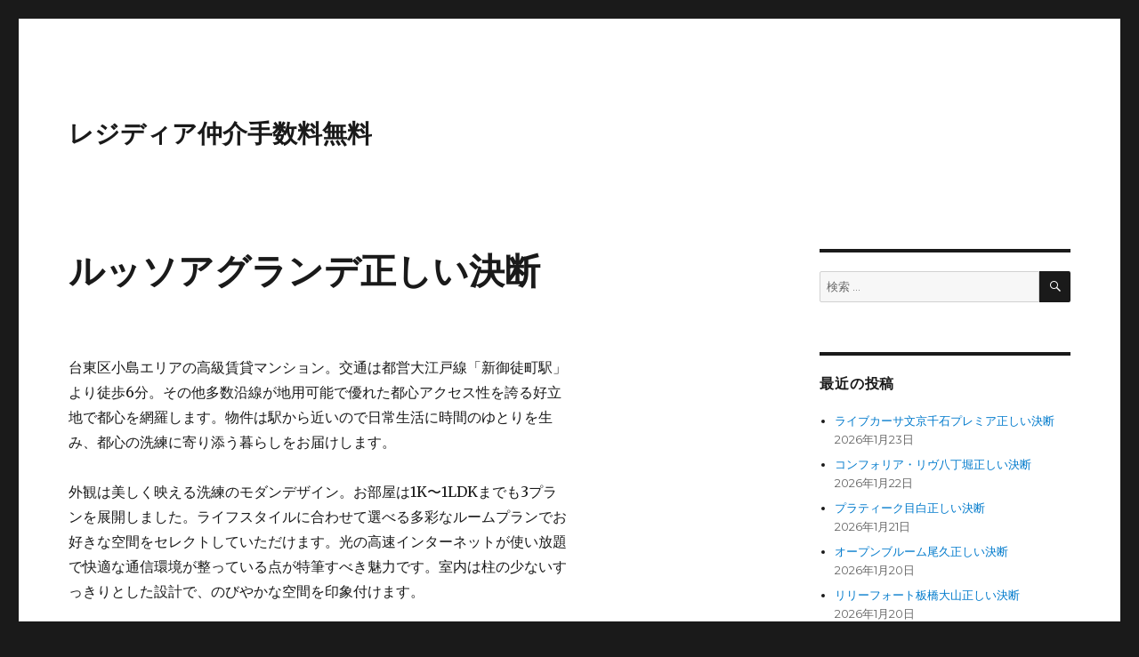

--- FILE ---
content_type: text/html; charset=UTF-8
request_url: https://residiamaster.net/%E3%83%AB%E3%83%83%E3%82%BD%E3%82%A2%E3%82%B0%E3%83%A9%E3%83%B3%E3%83%87/
body_size: 62905
content:
<!DOCTYPE html>
<html lang="ja" class="no-js">
<head>
	<meta charset="UTF-8">
	<meta name="viewport" content="width=device-width, initial-scale=1">
	<meta name="description" content="都営大江戸線「新御徒町駅」徒歩6分
東京メトロ日比谷線「仲御徒町駅」徒歩9分
JR中央・総武線「浅草橋駅」徒歩12分
東京メトロ銀座線「稲荷町駅」徒歩12分
都営浅草線「蔵前駅」徒歩13分" />
    <meta name="keyword" content="レジディア" />
	<link rel="profile" href="https://gmpg.org/xfn/11">
		<script>(function(html){html.className = html.className.replace(/\bno-js\b/,'js')})(document.documentElement);</script>
<title>ルッソアグランデ正しい決断</title>
<meta name='robots' content='max-image-preview:large' />
<link rel='dns-prefetch' href='//fonts.googleapis.com' />
<link href='https://fonts.gstatic.com' crossorigin rel='preconnect' />
<link rel="alternate" type="application/rss+xml" title="レジディア仲介手数料無料 &raquo; フィード" href="https://residiamaster.net/feed/" />
<link rel="alternate" type="application/rss+xml" title="レジディア仲介手数料無料 &raquo; コメントフィード" href="https://residiamaster.net/comments/feed/" />
<link rel="alternate" title="oEmbed (JSON)" type="application/json+oembed" href="https://residiamaster.net/wp-json/oembed/1.0/embed?url=https%3A%2F%2Fresidiamaster.net%2F%25e3%2583%25ab%25e3%2583%2583%25e3%2582%25bd%25e3%2582%25a2%25e3%2582%25b0%25e3%2583%25a9%25e3%2583%25b3%25e3%2583%2587%2F" />
<link rel="alternate" title="oEmbed (XML)" type="text/xml+oembed" href="https://residiamaster.net/wp-json/oembed/1.0/embed?url=https%3A%2F%2Fresidiamaster.net%2F%25e3%2583%25ab%25e3%2583%2583%25e3%2582%25bd%25e3%2582%25a2%25e3%2582%25b0%25e3%2583%25a9%25e3%2583%25b3%25e3%2583%2587%2F&#038;format=xml" />
<style id='wp-img-auto-sizes-contain-inline-css'>
img:is([sizes=auto i],[sizes^="auto," i]){contain-intrinsic-size:3000px 1500px}
/*# sourceURL=wp-img-auto-sizes-contain-inline-css */
</style>
<style id='wp-emoji-styles-inline-css'>

	img.wp-smiley, img.emoji {
		display: inline !important;
		border: none !important;
		box-shadow: none !important;
		height: 1em !important;
		width: 1em !important;
		margin: 0 0.07em !important;
		vertical-align: -0.1em !important;
		background: none !important;
		padding: 0 !important;
	}
/*# sourceURL=wp-emoji-styles-inline-css */
</style>
<style id='wp-block-library-inline-css'>
:root{--wp-block-synced-color:#7a00df;--wp-block-synced-color--rgb:122,0,223;--wp-bound-block-color:var(--wp-block-synced-color);--wp-editor-canvas-background:#ddd;--wp-admin-theme-color:#007cba;--wp-admin-theme-color--rgb:0,124,186;--wp-admin-theme-color-darker-10:#006ba1;--wp-admin-theme-color-darker-10--rgb:0,107,160.5;--wp-admin-theme-color-darker-20:#005a87;--wp-admin-theme-color-darker-20--rgb:0,90,135;--wp-admin-border-width-focus:2px}@media (min-resolution:192dpi){:root{--wp-admin-border-width-focus:1.5px}}.wp-element-button{cursor:pointer}:root .has-very-light-gray-background-color{background-color:#eee}:root .has-very-dark-gray-background-color{background-color:#313131}:root .has-very-light-gray-color{color:#eee}:root .has-very-dark-gray-color{color:#313131}:root .has-vivid-green-cyan-to-vivid-cyan-blue-gradient-background{background:linear-gradient(135deg,#00d084,#0693e3)}:root .has-purple-crush-gradient-background{background:linear-gradient(135deg,#34e2e4,#4721fb 50%,#ab1dfe)}:root .has-hazy-dawn-gradient-background{background:linear-gradient(135deg,#faaca8,#dad0ec)}:root .has-subdued-olive-gradient-background{background:linear-gradient(135deg,#fafae1,#67a671)}:root .has-atomic-cream-gradient-background{background:linear-gradient(135deg,#fdd79a,#004a59)}:root .has-nightshade-gradient-background{background:linear-gradient(135deg,#330968,#31cdcf)}:root .has-midnight-gradient-background{background:linear-gradient(135deg,#020381,#2874fc)}:root{--wp--preset--font-size--normal:16px;--wp--preset--font-size--huge:42px}.has-regular-font-size{font-size:1em}.has-larger-font-size{font-size:2.625em}.has-normal-font-size{font-size:var(--wp--preset--font-size--normal)}.has-huge-font-size{font-size:var(--wp--preset--font-size--huge)}.has-text-align-center{text-align:center}.has-text-align-left{text-align:left}.has-text-align-right{text-align:right}.has-fit-text{white-space:nowrap!important}#end-resizable-editor-section{display:none}.aligncenter{clear:both}.items-justified-left{justify-content:flex-start}.items-justified-center{justify-content:center}.items-justified-right{justify-content:flex-end}.items-justified-space-between{justify-content:space-between}.screen-reader-text{border:0;clip-path:inset(50%);height:1px;margin:-1px;overflow:hidden;padding:0;position:absolute;width:1px;word-wrap:normal!important}.screen-reader-text:focus{background-color:#ddd;clip-path:none;color:#444;display:block;font-size:1em;height:auto;left:5px;line-height:normal;padding:15px 23px 14px;text-decoration:none;top:5px;width:auto;z-index:100000}html :where(.has-border-color){border-style:solid}html :where([style*=border-top-color]){border-top-style:solid}html :where([style*=border-right-color]){border-right-style:solid}html :where([style*=border-bottom-color]){border-bottom-style:solid}html :where([style*=border-left-color]){border-left-style:solid}html :where([style*=border-width]){border-style:solid}html :where([style*=border-top-width]){border-top-style:solid}html :where([style*=border-right-width]){border-right-style:solid}html :where([style*=border-bottom-width]){border-bottom-style:solid}html :where([style*=border-left-width]){border-left-style:solid}html :where(img[class*=wp-image-]){height:auto;max-width:100%}:where(figure){margin:0 0 1em}html :where(.is-position-sticky){--wp-admin--admin-bar--position-offset:var(--wp-admin--admin-bar--height,0px)}@media screen and (max-width:600px){html :where(.is-position-sticky){--wp-admin--admin-bar--position-offset:0px}}

/*# sourceURL=wp-block-library-inline-css */
</style><style id='global-styles-inline-css'>
:root{--wp--preset--aspect-ratio--square: 1;--wp--preset--aspect-ratio--4-3: 4/3;--wp--preset--aspect-ratio--3-4: 3/4;--wp--preset--aspect-ratio--3-2: 3/2;--wp--preset--aspect-ratio--2-3: 2/3;--wp--preset--aspect-ratio--16-9: 16/9;--wp--preset--aspect-ratio--9-16: 9/16;--wp--preset--color--black: #000000;--wp--preset--color--cyan-bluish-gray: #abb8c3;--wp--preset--color--white: #fff;--wp--preset--color--pale-pink: #f78da7;--wp--preset--color--vivid-red: #cf2e2e;--wp--preset--color--luminous-vivid-orange: #ff6900;--wp--preset--color--luminous-vivid-amber: #fcb900;--wp--preset--color--light-green-cyan: #7bdcb5;--wp--preset--color--vivid-green-cyan: #00d084;--wp--preset--color--pale-cyan-blue: #8ed1fc;--wp--preset--color--vivid-cyan-blue: #0693e3;--wp--preset--color--vivid-purple: #9b51e0;--wp--preset--color--dark-gray: #1a1a1a;--wp--preset--color--medium-gray: #686868;--wp--preset--color--light-gray: #e5e5e5;--wp--preset--color--blue-gray: #4d545c;--wp--preset--color--bright-blue: #007acc;--wp--preset--color--light-blue: #9adffd;--wp--preset--color--dark-brown: #402b30;--wp--preset--color--medium-brown: #774e24;--wp--preset--color--dark-red: #640c1f;--wp--preset--color--bright-red: #ff675f;--wp--preset--color--yellow: #ffef8e;--wp--preset--gradient--vivid-cyan-blue-to-vivid-purple: linear-gradient(135deg,rgb(6,147,227) 0%,rgb(155,81,224) 100%);--wp--preset--gradient--light-green-cyan-to-vivid-green-cyan: linear-gradient(135deg,rgb(122,220,180) 0%,rgb(0,208,130) 100%);--wp--preset--gradient--luminous-vivid-amber-to-luminous-vivid-orange: linear-gradient(135deg,rgb(252,185,0) 0%,rgb(255,105,0) 100%);--wp--preset--gradient--luminous-vivid-orange-to-vivid-red: linear-gradient(135deg,rgb(255,105,0) 0%,rgb(207,46,46) 100%);--wp--preset--gradient--very-light-gray-to-cyan-bluish-gray: linear-gradient(135deg,rgb(238,238,238) 0%,rgb(169,184,195) 100%);--wp--preset--gradient--cool-to-warm-spectrum: linear-gradient(135deg,rgb(74,234,220) 0%,rgb(151,120,209) 20%,rgb(207,42,186) 40%,rgb(238,44,130) 60%,rgb(251,105,98) 80%,rgb(254,248,76) 100%);--wp--preset--gradient--blush-light-purple: linear-gradient(135deg,rgb(255,206,236) 0%,rgb(152,150,240) 100%);--wp--preset--gradient--blush-bordeaux: linear-gradient(135deg,rgb(254,205,165) 0%,rgb(254,45,45) 50%,rgb(107,0,62) 100%);--wp--preset--gradient--luminous-dusk: linear-gradient(135deg,rgb(255,203,112) 0%,rgb(199,81,192) 50%,rgb(65,88,208) 100%);--wp--preset--gradient--pale-ocean: linear-gradient(135deg,rgb(255,245,203) 0%,rgb(182,227,212) 50%,rgb(51,167,181) 100%);--wp--preset--gradient--electric-grass: linear-gradient(135deg,rgb(202,248,128) 0%,rgb(113,206,126) 100%);--wp--preset--gradient--midnight: linear-gradient(135deg,rgb(2,3,129) 0%,rgb(40,116,252) 100%);--wp--preset--font-size--small: 13px;--wp--preset--font-size--medium: 20px;--wp--preset--font-size--large: 36px;--wp--preset--font-size--x-large: 42px;--wp--preset--spacing--20: 0.44rem;--wp--preset--spacing--30: 0.67rem;--wp--preset--spacing--40: 1rem;--wp--preset--spacing--50: 1.5rem;--wp--preset--spacing--60: 2.25rem;--wp--preset--spacing--70: 3.38rem;--wp--preset--spacing--80: 5.06rem;--wp--preset--shadow--natural: 6px 6px 9px rgba(0, 0, 0, 0.2);--wp--preset--shadow--deep: 12px 12px 50px rgba(0, 0, 0, 0.4);--wp--preset--shadow--sharp: 6px 6px 0px rgba(0, 0, 0, 0.2);--wp--preset--shadow--outlined: 6px 6px 0px -3px rgb(255, 255, 255), 6px 6px rgb(0, 0, 0);--wp--preset--shadow--crisp: 6px 6px 0px rgb(0, 0, 0);}:where(.is-layout-flex){gap: 0.5em;}:where(.is-layout-grid){gap: 0.5em;}body .is-layout-flex{display: flex;}.is-layout-flex{flex-wrap: wrap;align-items: center;}.is-layout-flex > :is(*, div){margin: 0;}body .is-layout-grid{display: grid;}.is-layout-grid > :is(*, div){margin: 0;}:where(.wp-block-columns.is-layout-flex){gap: 2em;}:where(.wp-block-columns.is-layout-grid){gap: 2em;}:where(.wp-block-post-template.is-layout-flex){gap: 1.25em;}:where(.wp-block-post-template.is-layout-grid){gap: 1.25em;}.has-black-color{color: var(--wp--preset--color--black) !important;}.has-cyan-bluish-gray-color{color: var(--wp--preset--color--cyan-bluish-gray) !important;}.has-white-color{color: var(--wp--preset--color--white) !important;}.has-pale-pink-color{color: var(--wp--preset--color--pale-pink) !important;}.has-vivid-red-color{color: var(--wp--preset--color--vivid-red) !important;}.has-luminous-vivid-orange-color{color: var(--wp--preset--color--luminous-vivid-orange) !important;}.has-luminous-vivid-amber-color{color: var(--wp--preset--color--luminous-vivid-amber) !important;}.has-light-green-cyan-color{color: var(--wp--preset--color--light-green-cyan) !important;}.has-vivid-green-cyan-color{color: var(--wp--preset--color--vivid-green-cyan) !important;}.has-pale-cyan-blue-color{color: var(--wp--preset--color--pale-cyan-blue) !important;}.has-vivid-cyan-blue-color{color: var(--wp--preset--color--vivid-cyan-blue) !important;}.has-vivid-purple-color{color: var(--wp--preset--color--vivid-purple) !important;}.has-black-background-color{background-color: var(--wp--preset--color--black) !important;}.has-cyan-bluish-gray-background-color{background-color: var(--wp--preset--color--cyan-bluish-gray) !important;}.has-white-background-color{background-color: var(--wp--preset--color--white) !important;}.has-pale-pink-background-color{background-color: var(--wp--preset--color--pale-pink) !important;}.has-vivid-red-background-color{background-color: var(--wp--preset--color--vivid-red) !important;}.has-luminous-vivid-orange-background-color{background-color: var(--wp--preset--color--luminous-vivid-orange) !important;}.has-luminous-vivid-amber-background-color{background-color: var(--wp--preset--color--luminous-vivid-amber) !important;}.has-light-green-cyan-background-color{background-color: var(--wp--preset--color--light-green-cyan) !important;}.has-vivid-green-cyan-background-color{background-color: var(--wp--preset--color--vivid-green-cyan) !important;}.has-pale-cyan-blue-background-color{background-color: var(--wp--preset--color--pale-cyan-blue) !important;}.has-vivid-cyan-blue-background-color{background-color: var(--wp--preset--color--vivid-cyan-blue) !important;}.has-vivid-purple-background-color{background-color: var(--wp--preset--color--vivid-purple) !important;}.has-black-border-color{border-color: var(--wp--preset--color--black) !important;}.has-cyan-bluish-gray-border-color{border-color: var(--wp--preset--color--cyan-bluish-gray) !important;}.has-white-border-color{border-color: var(--wp--preset--color--white) !important;}.has-pale-pink-border-color{border-color: var(--wp--preset--color--pale-pink) !important;}.has-vivid-red-border-color{border-color: var(--wp--preset--color--vivid-red) !important;}.has-luminous-vivid-orange-border-color{border-color: var(--wp--preset--color--luminous-vivid-orange) !important;}.has-luminous-vivid-amber-border-color{border-color: var(--wp--preset--color--luminous-vivid-amber) !important;}.has-light-green-cyan-border-color{border-color: var(--wp--preset--color--light-green-cyan) !important;}.has-vivid-green-cyan-border-color{border-color: var(--wp--preset--color--vivid-green-cyan) !important;}.has-pale-cyan-blue-border-color{border-color: var(--wp--preset--color--pale-cyan-blue) !important;}.has-vivid-cyan-blue-border-color{border-color: var(--wp--preset--color--vivid-cyan-blue) !important;}.has-vivid-purple-border-color{border-color: var(--wp--preset--color--vivid-purple) !important;}.has-vivid-cyan-blue-to-vivid-purple-gradient-background{background: var(--wp--preset--gradient--vivid-cyan-blue-to-vivid-purple) !important;}.has-light-green-cyan-to-vivid-green-cyan-gradient-background{background: var(--wp--preset--gradient--light-green-cyan-to-vivid-green-cyan) !important;}.has-luminous-vivid-amber-to-luminous-vivid-orange-gradient-background{background: var(--wp--preset--gradient--luminous-vivid-amber-to-luminous-vivid-orange) !important;}.has-luminous-vivid-orange-to-vivid-red-gradient-background{background: var(--wp--preset--gradient--luminous-vivid-orange-to-vivid-red) !important;}.has-very-light-gray-to-cyan-bluish-gray-gradient-background{background: var(--wp--preset--gradient--very-light-gray-to-cyan-bluish-gray) !important;}.has-cool-to-warm-spectrum-gradient-background{background: var(--wp--preset--gradient--cool-to-warm-spectrum) !important;}.has-blush-light-purple-gradient-background{background: var(--wp--preset--gradient--blush-light-purple) !important;}.has-blush-bordeaux-gradient-background{background: var(--wp--preset--gradient--blush-bordeaux) !important;}.has-luminous-dusk-gradient-background{background: var(--wp--preset--gradient--luminous-dusk) !important;}.has-pale-ocean-gradient-background{background: var(--wp--preset--gradient--pale-ocean) !important;}.has-electric-grass-gradient-background{background: var(--wp--preset--gradient--electric-grass) !important;}.has-midnight-gradient-background{background: var(--wp--preset--gradient--midnight) !important;}.has-small-font-size{font-size: var(--wp--preset--font-size--small) !important;}.has-medium-font-size{font-size: var(--wp--preset--font-size--medium) !important;}.has-large-font-size{font-size: var(--wp--preset--font-size--large) !important;}.has-x-large-font-size{font-size: var(--wp--preset--font-size--x-large) !important;}
/*# sourceURL=global-styles-inline-css */
</style>

<style id='classic-theme-styles-inline-css'>
/*! This file is auto-generated */
.wp-block-button__link{color:#fff;background-color:#32373c;border-radius:9999px;box-shadow:none;text-decoration:none;padding:calc(.667em + 2px) calc(1.333em + 2px);font-size:1.125em}.wp-block-file__button{background:#32373c;color:#fff;text-decoration:none}
/*# sourceURL=/wp-includes/css/classic-themes.min.css */
</style>
<link rel='stylesheet' id='parent-style-css' href='https://residiamaster.net/wp-content/themes/twentysixteen/style.css?ver=6.9' media='all' />
<link rel='stylesheet' id='twentysixteen-fonts-css' href='https://fonts.googleapis.com/css?family=Merriweather%3A400%2C700%2C900%2C400italic%2C700italic%2C900italic%7CMontserrat%3A400%2C700%7CInconsolata%3A400&#038;subset=latin%2Clatin-ext&#038;display=fallback' media='all' />
<link rel='stylesheet' id='genericons-css' href='https://residiamaster.net/wp-content/themes/twentysixteen/genericons/genericons.css?ver=20201208' media='all' />
<link rel='stylesheet' id='twentysixteen-style-css' href='https://residiamaster.net/wp-content/themes/twentysixteen-child/style.css?ver=20201208' media='all' />
<link rel='stylesheet' id='twentysixteen-block-style-css' href='https://residiamaster.net/wp-content/themes/twentysixteen/css/blocks.css?ver=20190102' media='all' />
<script src="https://residiamaster.net/wp-includes/js/jquery/jquery.min.js?ver=3.7.1" id="jquery-core-js"></script>
<script src="https://residiamaster.net/wp-includes/js/jquery/jquery-migrate.min.js?ver=3.4.1" id="jquery-migrate-js"></script>
<link rel="https://api.w.org/" href="https://residiamaster.net/wp-json/" /><link rel="alternate" title="JSON" type="application/json" href="https://residiamaster.net/wp-json/wp/v2/posts/5991" /><link rel="EditURI" type="application/rsd+xml" title="RSD" href="https://residiamaster.net/xmlrpc.php?rsd" />
<meta name="generator" content="WordPress 6.9" />
<link rel="canonical" href="https://residiamaster.net/%e3%83%ab%e3%83%83%e3%82%bd%e3%82%a2%e3%82%b0%e3%83%a9%e3%83%b3%e3%83%87/" />
<link rel='shortlink' href='https://residiamaster.net/?p=5991' />
</head>

<body class="wp-singular post-template-default single single-post postid-5991 single-format-standard wp-embed-responsive wp-theme-twentysixteen wp-child-theme-twentysixteen-child">
<div id="page" class="site">
	<div class="site-inner">
		<a class="skip-link screen-reader-text" href="#content">コンテンツへスキップ</a>

		<header id="masthead" class="site-header" role="banner">
			<div class="site-header-main">
				<div class="site-branding">
					
											<p class="site-title"><a href="https://residiamaster.net/" rel="home">レジディア仲介手数料無料</a></p>
										</div><!-- .site-branding -->

							</div><!-- .site-header-main -->

					</header><!-- .site-header -->

		<div id="content" class="site-content">

<div id="primary" class="content-area">
	<main id="main" class="site-main" role="main">
		
<article id="post-5991" class="post-5991 post type-post status-publish format-standard hentry category-2 tag-14 tag-bs tag-catv tag-cs tag-reit tag-tv tag-23 tag-6 tag-7 tag-4 tag-8 tag-13 tag-15 tag-12">
	<header class="entry-header">
		<h1 class="entry-title">ルッソアグランデ正しい決断</h1>	</header><!-- .entry-header -->

	
	
	<div class="entry-content">
		<div class="blog-body">
<p><!-- パターン5 --></p>
<div class="pattern05">
<section id="facilities">台東区小島エリアの高級賃貸マンション。交通は都営大江戸線「新御徒町駅」より徒歩6分。その他多数沿線が地用可能で優れた都心アクセス性を誇る好立地で都心を網羅します。物件は駅から近いので日常生活に時間のゆとりを生み、都心の洗練に寄り添う暮らしをお届けします。</p>
<p>外観は美しく映える洗練のモダンデザイン。お部屋は1K〜1LDKまでも3プランを展開しました。ライフスタイルに合わせて選べる多彩なルームプランでお好きな空間をセレクトしていただけます。光の高速インターネットが使い放題で快適な通信環境が整っている点が特筆すべき魅力です。室内は柱の少ないすっきりとした設計で、のびやかな空間を印象付けます。</p>
<h3 class="contents-head">建物設備</h3>
<ul class="clearfix">
<li>エレベーター</li>
<li>オートロック</li>
<li>宅配ボックス</li>
<li>TVドアホン</li>
<li>駐輪場</li>
<li>敷地内ゴミ置き場</li>
<li>24時間管理</li>
<li>防犯カメラ</li>
<li>BS</li>
<li>CS</li>
<li>CATV</li>
<li>インターネット無料</li>
</ul>
</section>
</div>
<p><!-- パターン6 （記事タイトル変更）--></p>
<div class="pattern06"><a href="https://rf12.jp/building/2683/" target="_blank" rel="noopener">ルッソアグランデ正しい決断</a></div>
<p><!-- パターン4 --></p>
<div class="pattern04">
<p>■駐車場　　　―<br />
■バイク置場　―<br />
■駐輪場　　　有<br />
―――――――<br />
■設　計　　　―<br />
■施　工　　　―<br />
■管理形式　　巡回管理<br />
―――――――<br />
■保　険　　　借家人賠償付き火災保険要加入<br />
■ペット　　　不可<br />
■楽　器　　　不可<br />
■保証会社　　利用必須<br />
―――――――<br />
■間取り<br />
□1K～1LDK（22.50㎡～41.81㎡）</p>
<p>※駐車場・バイク置場・駐輪場の詳細はお問合せ下さいませ。<br />
※カード決済希望時の決済手数料は、還元金より相殺となります。</p>
</div>
<p><!-- パターン1 --></p>
<div class="pattern01">
<p>住　所　東京都台東区小島1-4-4<br />
概　要　地上10階 RC造<br />
駐車場　―<br />
■物件名フリガナ<br />
ルッソアグランデ</p>
<p>■近隣周辺施設情報<br />
<a href="https://chirashi-guide.com/%E6%9D%B1%E4%BA%AC%E9%83%BD/%E5%8F%B0%E6%9D%B1%E5%8C%BA/3320/">ココスナカムラ鳥越店</a>まで約140m<br />
<a href="http://www.shinobugaoka-h.metro.tokyo.jp/site/zen/">東京都立忍岡高校</a>まで約430m<br />
東京都立白鴎高校まで約680m<br />
台東区立御徒町台東中学校まで約770m<br />
ファミリーマート台東鳥越店まで約210m<br />
どらっぐぱぱす台東鳥越店まで約210m<br />
佐藤整形外科内科クリニックまで約280m<br />
台東三筋郵便局まで約450m<br />
chigay蔵前まで約300m<br />
肉のハナマサ新御徒町店まで約330m</p>
</div>
<p><!-- パターン3 （項目並び替え）--></p>
<div class="pattern03">
<table class="bldg-table"><!-- C --></p>
<tbody>
<tr>
<th>物件特徴</th>
<td>REIT系ブランドマンション、デザイナーズ</td>
</tr>
<p><!-- F --></p>
<tr>
<th>賃料</th>
<td>&#8211;</td>
</tr>
<tr>
<th>管理費</th>
<td>&#8211;</td>
</tr>
<tr>
<th>間取り</th>
<td>&#8211;</td>
</tr>
<tr>
<th>専有面積</th>
<td>&#8211;</td>
</tr>
<p><!-- A --></p>
<tr>
<th>物件名</th>
<td>ルッソアグランデ</td>
</tr>
<tr>
<th>所在地</th>
<td>東京都台東区小島1-4-4</td>
</tr>
<p><!-- D --></p>
<tr>
<th>構造規模</th>
<td>地上10階 RC造</td>
</tr>
<p><!-- E --></p>
<tr>
<th>総戸数</th>
<td>27戸</td>
</tr>
<tr>
<th>築年月</th>
<td>2014年1月</td>
</tr>
<p><!-- B --></p>
<tr>
<th>最寄駅</th>
<td>都営大江戸線「新御徒町駅」徒歩6分<br />
東京メトロ日比谷線「仲御徒町駅」徒歩9分<br />
JR中央・総武線「浅草橋駅」徒歩12分<br />
東京メトロ銀座線「稲荷町駅」徒歩12分<br />
都営浅草線「蔵前駅」徒歩13分</td>
</tr>
</tbody>
</table>
</div>
<p><!-- パターン2 --></p>
<div class="pattern02">
<dl>
<dt>キャンペーン情報</dt>
<dd>キャンペーン中です。<br />
【①．賃料の最大33％／引越代を還元】<br />
【②．引越し完了後→指定口座へ振込】<br />
【③．限定キャンペーンとの併用不可】<br />
※キャンペーン内容はお部屋により異なります。</dd>
</dl>
</div>
</div>
	</div><!-- .entry-content -->

	<footer class="entry-footer">
		<span class="byline"><span class="author vcard"><img alt='' src='https://secure.gravatar.com/avatar/c9cdb6707700adec4984857aaebd498b350d4a1edf30210aa316cd82018741d7?s=49&#038;d=mm&#038;r=g' srcset='https://secure.gravatar.com/avatar/c9cdb6707700adec4984857aaebd498b350d4a1edf30210aa316cd82018741d7?s=98&#038;d=mm&#038;r=g 2x' class='avatar avatar-49 photo' height='49' width='49' decoding='async'/><span class="screen-reader-text">投稿者 </span> <a class="url fn n" href="https://residiamaster.net/author/sezimo/">SEZIMO</a></span></span><span class="posted-on"><span class="screen-reader-text">投稿日: </span><a href="https://residiamaster.net/%e3%83%ab%e3%83%83%e3%82%bd%e3%82%a2%e3%82%b0%e3%83%a9%e3%83%b3%e3%83%87/" rel="bookmark"><time class="entry-date published" datetime="2021-07-24T18:13:26+09:00">2021年7月24日</time><time class="updated" datetime="2024-07-07T12:23:08+09:00">2024年7月7日</time></a></span><span class="cat-links"><span class="screen-reader-text">カテゴリー </span><a href="https://residiamaster.net/category/%e6%9d%b1%e4%ba%ac%e9%83%bd%e5%8f%b0%e6%9d%b1%e5%8c%ba/" rel="category tag">東京都台東区</a></span><span class="tags-links"><span class="screen-reader-text">タグ </span><a href="https://residiamaster.net/tag/24%e6%99%82%e9%96%93%e7%ae%a1%e7%90%86/" rel="tag">24時間管理</a>, <a href="https://residiamaster.net/tag/bs/" rel="tag">BS</a>, <a href="https://residiamaster.net/tag/catv/" rel="tag">CATV</a>, <a href="https://residiamaster.net/tag/cs/" rel="tag">CS</a>, <a href="https://residiamaster.net/tag/reit%e7%b3%bb%e3%83%96%e3%83%a9%e3%83%b3%e3%83%89%e3%83%9e%e3%83%b3%e3%82%b7%e3%83%a7%e3%83%b3/" rel="tag">REIT系ブランドマンション</a>, <a href="https://residiamaster.net/tag/tv%e3%83%89%e3%82%a2%e3%83%9b%e3%83%b3/" rel="tag">TVドアホン</a>, <a href="https://residiamaster.net/tag/%e3%82%a4%e3%83%b3%e3%82%bf%e3%83%bc%e3%83%8d%e3%83%83%e3%83%88%e7%84%a1%e6%96%99/" rel="tag">インターネット無料</a>, <a href="https://residiamaster.net/tag/%e3%82%a8%e3%83%ac%e3%83%99%e3%83%bc%e3%82%bf%e3%83%bc/" rel="tag">エレベーター</a>, <a href="https://residiamaster.net/tag/%e3%82%aa%e3%83%bc%e3%83%88%e3%83%ad%e3%83%83%e3%82%af/" rel="tag">オートロック</a>, <a href="https://residiamaster.net/tag/%e3%83%87%e3%82%b6%e3%82%a4%e3%83%8a%e3%83%bc%e3%82%ba/" rel="tag">デザイナーズ</a>, <a href="https://residiamaster.net/tag/%e5%ae%85%e9%85%8d%e3%83%9c%e3%83%83%e3%82%af%e3%82%b9/" rel="tag">宅配ボックス</a>, <a href="https://residiamaster.net/tag/%e6%95%b7%e5%9c%b0%e5%86%85%e3%82%b4%e3%83%9f%e7%bd%ae%e3%81%8d%e5%a0%b4/" rel="tag">敷地内ゴミ置き場</a>, <a href="https://residiamaster.net/tag/%e9%98%b2%e7%8a%af%e3%82%ab%e3%83%a1%e3%83%a9/" rel="tag">防犯カメラ</a>, <a href="https://residiamaster.net/tag/%e9%a7%90%e8%bc%aa%e5%a0%b4/" rel="tag">駐輪場</a></span>			</footer><!-- .entry-footer -->
</article><!-- #post-5991 -->

	<nav class="navigation post-navigation" aria-label="投稿">
		<h2 class="screen-reader-text">投稿ナビゲーション</h2>
		<div class="nav-links"><div class="nav-previous"><a href="https://residiamaster.net/%e3%83%95%e3%82%a9%e3%83%ac%e3%82%b9%e3%82%bf%e6%b5%85%e8%8d%89/" rel="prev"><span class="meta-nav" aria-hidden="true">前</span> <span class="screen-reader-text">前の投稿:</span> <span class="post-title">フォレスタ浅草正しい決断</span></a></div><div class="nav-next"><a href="https://residiamaster.net/%e3%83%97%e3%83%a9%e3%82%a4%e3%83%a0%e3%83%a1%e3%82%be%e3%83%b3%e5%b8%82%e8%b0%b7%e5%b1%b1%e4%bc%8f%e7%94%ba/" rel="next"><span class="meta-nav" aria-hidden="true">次</span> <span class="screen-reader-text">次の投稿:</span> <span class="post-title">プライムメゾン市谷山伏町正しい決断</span></a></div></div>
	</nav>
	</main><!-- .site-main -->

	<aside id="content-bottom-widgets" class="content-bottom-widgets" role="complementary">
			<div class="widget-area">
			<section id="categories-2" class="widget widget_categories"><h2 class="widget-title">カテゴリー</h2><nav aria-label="カテゴリー">
			<ul>
					<li class="cat-item cat-item-57"><a href="https://residiamaster.net/category/%e6%9d%b1%e4%ba%ac%e9%83%bd%e4%b8%96%e7%94%b0%e8%b0%b7%e5%8c%ba/">東京都世田谷区</a>
</li>
	<li class="cat-item cat-item-24"><a href="https://residiamaster.net/category/%e6%9d%b1%e4%ba%ac%e9%83%bd%e4%b8%ad%e5%a4%ae%e5%8c%ba/">東京都中央区</a>
</li>
	<li class="cat-item cat-item-63"><a href="https://residiamaster.net/category/%e6%9d%b1%e4%ba%ac%e9%83%bd%e4%b8%ad%e9%87%8e%e5%8c%ba/">東京都中野区</a>
</li>
	<li class="cat-item cat-item-56"><a href="https://residiamaster.net/category/%e6%9d%b1%e4%ba%ac%e9%83%bd%e5%8c%97%e5%8c%ba/">東京都北区</a>
</li>
	<li class="cat-item cat-item-31"><a href="https://residiamaster.net/category/%e6%9d%b1%e4%ba%ac%e9%83%bd%e5%8d%83%e4%bb%a3%e7%94%b0%e5%8c%ba/">東京都千代田区</a>
</li>
	<li class="cat-item cat-item-2"><a href="https://residiamaster.net/category/%e6%9d%b1%e4%ba%ac%e9%83%bd%e5%8f%b0%e6%9d%b1%e5%8c%ba/">東京都台東区</a>
</li>
	<li class="cat-item cat-item-26"><a href="https://residiamaster.net/category/%e6%9d%b1%e4%ba%ac%e9%83%bd%e5%93%81%e5%b7%9d%e5%8c%ba/">東京都品川区</a>
</li>
	<li class="cat-item cat-item-19"><a href="https://residiamaster.net/category/%e6%9d%b1%e4%ba%ac%e9%83%bd%e5%a2%a8%e7%94%b0%e5%8c%ba/">東京都墨田区</a>
</li>
	<li class="cat-item cat-item-55"><a href="https://residiamaster.net/category/%e6%9d%b1%e4%ba%ac%e9%83%bd%e5%a4%a7%e7%94%b0%e5%8c%ba/">東京都大田区</a>
</li>
	<li class="cat-item cat-item-30"><a href="https://residiamaster.net/category/%e6%9d%b1%e4%ba%ac%e9%83%bd%e6%96%87%e4%ba%ac%e5%8c%ba/">東京都文京区</a>
</li>
	<li class="cat-item cat-item-28"><a href="https://residiamaster.net/category/%e6%9d%b1%e4%ba%ac%e9%83%bd%e6%96%b0%e5%ae%bf%e5%8c%ba/">東京都新宿区</a>
</li>
	<li class="cat-item cat-item-62"><a href="https://residiamaster.net/category/%e6%9d%b1%e4%ba%ac%e9%83%bd%e6%9d%89%e4%b8%a6%e5%8c%ba/">東京都杉並区</a>
</li>
	<li class="cat-item cat-item-61"><a href="https://residiamaster.net/category/%e6%9d%b1%e4%ba%ac%e9%83%bd%e6%9d%bf%e6%a9%8b%e5%8c%ba/">東京都板橋区</a>
</li>
	<li class="cat-item cat-item-66"><a href="https://residiamaster.net/category/%e6%9d%b1%e4%ba%ac%e9%83%bd%e6%b1%9f%e6%88%b8%e5%b7%9d%e5%8c%ba/">東京都江戸川区</a>
</li>
	<li class="cat-item cat-item-44"><a href="https://residiamaster.net/category/%e6%9d%b1%e4%ba%ac%e9%83%bd%e6%b1%9f%e6%9d%b1%e5%8c%ba/">東京都江東区</a>
</li>
	<li class="cat-item cat-item-48"><a href="https://residiamaster.net/category/%e6%9d%b1%e4%ba%ac%e9%83%bd%e6%b8%8b%e8%b0%b7%e5%8c%ba/">東京都渋谷区</a>
</li>
	<li class="cat-item cat-item-42"><a href="https://residiamaster.net/category/%e6%9d%b1%e4%ba%ac%e9%83%bd%e6%b8%af%e5%8c%ba/">東京都港区</a>
</li>
	<li class="cat-item cat-item-43"><a href="https://residiamaster.net/category/%e6%9d%b1%e4%ba%ac%e9%83%bd%e7%9b%ae%e9%bb%92%e5%8c%ba/">東京都目黒区</a>
</li>
	<li class="cat-item cat-item-67"><a href="https://residiamaster.net/category/%e6%9d%b1%e4%ba%ac%e9%83%bd%e7%b7%b4%e9%a6%ac%e5%8c%ba/">東京都練馬区</a>
</li>
	<li class="cat-item cat-item-59"><a href="https://residiamaster.net/category/%e6%9d%b1%e4%ba%ac%e9%83%bd%e8%8d%92%e5%b7%9d%e5%8c%ba/">東京都荒川区</a>
</li>
	<li class="cat-item cat-item-68"><a href="https://residiamaster.net/category/%e6%9d%b1%e4%ba%ac%e9%83%bd%e8%91%9b%e9%a3%be%e5%8c%ba/">東京都葛飾区</a>
</li>
	<li class="cat-item cat-item-54"><a href="https://residiamaster.net/category/%e6%9d%b1%e4%ba%ac%e9%83%bd%e8%b1%8a%e5%b3%b6%e5%8c%ba/">東京都豊島区</a>
</li>
	<li class="cat-item cat-item-65"><a href="https://residiamaster.net/category/%e6%9d%b1%e4%ba%ac%e9%83%bd%e8%b6%b3%e7%ab%8b%e5%8c%ba/">東京都足立区</a>
</li>
			</ul>

			</nav></section><section id="archives-2" class="widget widget_archive"><h2 class="widget-title">アーカイブ</h2><nav aria-label="アーカイブ">
			<ul>
					<li><a href='https://residiamaster.net/2026/01/'>2026年1月</a></li>
	<li><a href='https://residiamaster.net/2025/12/'>2025年12月</a></li>
	<li><a href='https://residiamaster.net/2025/11/'>2025年11月</a></li>
	<li><a href='https://residiamaster.net/2025/10/'>2025年10月</a></li>
	<li><a href='https://residiamaster.net/2025/09/'>2025年9月</a></li>
	<li><a href='https://residiamaster.net/2025/08/'>2025年8月</a></li>
	<li><a href='https://residiamaster.net/2025/07/'>2025年7月</a></li>
	<li><a href='https://residiamaster.net/2025/06/'>2025年6月</a></li>
	<li><a href='https://residiamaster.net/2025/05/'>2025年5月</a></li>
	<li><a href='https://residiamaster.net/2025/04/'>2025年4月</a></li>
	<li><a href='https://residiamaster.net/2025/03/'>2025年3月</a></li>
	<li><a href='https://residiamaster.net/2025/02/'>2025年2月</a></li>
	<li><a href='https://residiamaster.net/2025/01/'>2025年1月</a></li>
	<li><a href='https://residiamaster.net/2024/12/'>2024年12月</a></li>
	<li><a href='https://residiamaster.net/2024/11/'>2024年11月</a></li>
	<li><a href='https://residiamaster.net/2024/10/'>2024年10月</a></li>
	<li><a href='https://residiamaster.net/2024/09/'>2024年9月</a></li>
	<li><a href='https://residiamaster.net/2024/08/'>2024年8月</a></li>
	<li><a href='https://residiamaster.net/2024/07/'>2024年7月</a></li>
	<li><a href='https://residiamaster.net/2024/06/'>2024年6月</a></li>
	<li><a href='https://residiamaster.net/2024/05/'>2024年5月</a></li>
	<li><a href='https://residiamaster.net/2024/04/'>2024年4月</a></li>
	<li><a href='https://residiamaster.net/2024/03/'>2024年3月</a></li>
	<li><a href='https://residiamaster.net/2024/02/'>2024年2月</a></li>
	<li><a href='https://residiamaster.net/2024/01/'>2024年1月</a></li>
	<li><a href='https://residiamaster.net/2023/12/'>2023年12月</a></li>
	<li><a href='https://residiamaster.net/2023/11/'>2023年11月</a></li>
	<li><a href='https://residiamaster.net/2023/10/'>2023年10月</a></li>
	<li><a href='https://residiamaster.net/2023/09/'>2023年9月</a></li>
	<li><a href='https://residiamaster.net/2023/08/'>2023年8月</a></li>
	<li><a href='https://residiamaster.net/2023/07/'>2023年7月</a></li>
	<li><a href='https://residiamaster.net/2023/06/'>2023年6月</a></li>
	<li><a href='https://residiamaster.net/2023/05/'>2023年5月</a></li>
	<li><a href='https://residiamaster.net/2023/04/'>2023年4月</a></li>
	<li><a href='https://residiamaster.net/2023/03/'>2023年3月</a></li>
	<li><a href='https://residiamaster.net/2023/02/'>2023年2月</a></li>
	<li><a href='https://residiamaster.net/2023/01/'>2023年1月</a></li>
	<li><a href='https://residiamaster.net/2022/12/'>2022年12月</a></li>
	<li><a href='https://residiamaster.net/2022/11/'>2022年11月</a></li>
	<li><a href='https://residiamaster.net/2022/10/'>2022年10月</a></li>
	<li><a href='https://residiamaster.net/2022/09/'>2022年9月</a></li>
	<li><a href='https://residiamaster.net/2022/08/'>2022年8月</a></li>
	<li><a href='https://residiamaster.net/2022/07/'>2022年7月</a></li>
	<li><a href='https://residiamaster.net/2022/06/'>2022年6月</a></li>
	<li><a href='https://residiamaster.net/2022/05/'>2022年5月</a></li>
	<li><a href='https://residiamaster.net/2022/04/'>2022年4月</a></li>
	<li><a href='https://residiamaster.net/2022/03/'>2022年3月</a></li>
	<li><a href='https://residiamaster.net/2022/02/'>2022年2月</a></li>
	<li><a href='https://residiamaster.net/2022/01/'>2022年1月</a></li>
	<li><a href='https://residiamaster.net/2021/12/'>2021年12月</a></li>
	<li><a href='https://residiamaster.net/2021/11/'>2021年11月</a></li>
	<li><a href='https://residiamaster.net/2021/10/'>2021年10月</a></li>
	<li><a href='https://residiamaster.net/2021/09/'>2021年9月</a></li>
	<li><a href='https://residiamaster.net/2021/08/'>2021年8月</a></li>
	<li><a href='https://residiamaster.net/2021/07/'>2021年7月</a></li>
	<li><a href='https://residiamaster.net/2021/06/'>2021年6月</a></li>
	<li><a href='https://residiamaster.net/2021/05/'>2021年5月</a></li>
	<li><a href='https://residiamaster.net/2021/04/'>2021年4月</a></li>
	<li><a href='https://residiamaster.net/2021/03/'>2021年3月</a></li>
	<li><a href='https://residiamaster.net/2021/02/'>2021年2月</a></li>
			</ul>

			</nav></section>		</div><!-- .widget-area -->
	
	</aside><!-- .content-bottom-widgets -->

</div><!-- .content-area -->


	<aside id="secondary" class="sidebar widget-area" role="complementary">
		<section id="search-2" class="widget widget_search">
<form role="search" method="get" class="search-form" action="https://residiamaster.net/">
	<label>
		<span class="screen-reader-text">検索:</span>
		<input type="search" class="search-field" placeholder="検索 &hellip;" value="" name="s" />
	</label>
	<button type="submit" class="search-submit"><span class="screen-reader-text">検索</span></button>
</form>
</section>
		<section id="recent-posts-2" class="widget widget_recent_entries">
		<h2 class="widget-title">最近の投稿</h2><nav aria-label="最近の投稿">
		<ul>
											<li>
					<a href="https://residiamaster.net/%e3%83%a9%e3%82%a4%e3%83%96%e3%82%ab%e3%83%bc%e3%82%b5%e6%96%87%e4%ba%ac%e5%8d%83%e7%9f%b3%e3%83%97%e3%83%ac%e3%83%9f%e3%82%a2/">ライブカーサ文京千石プレミア正しい決断</a>
											<span class="post-date">2026年1月23日</span>
									</li>
											<li>
					<a href="https://residiamaster.net/%e3%82%b3%e3%83%b3%e3%83%95%e3%82%a9%e3%83%aa%e3%82%a2%e3%83%bb%e3%83%aa%e3%83%b4%e5%85%ab%e4%b8%81%e5%a0%80/">コンフォリア・リヴ八丁堀正しい決断</a>
											<span class="post-date">2026年1月22日</span>
									</li>
											<li>
					<a href="https://residiamaster.net/%e3%83%97%e3%83%a9%e3%83%86%e3%82%a3%e3%83%bc%e3%82%af%e7%9b%ae%e7%99%bd/">プラティーク目白正しい決断</a>
											<span class="post-date">2026年1月21日</span>
									</li>
											<li>
					<a href="https://residiamaster.net/%e3%82%aa%e3%83%bc%e3%83%97%e3%83%b3%e3%83%96%e3%83%ab%e3%83%bc%e3%83%a0%e5%b0%be%e4%b9%85/">オープンブルーム尾久正しい決断</a>
											<span class="post-date">2026年1月20日</span>
									</li>
											<li>
					<a href="https://residiamaster.net/%e3%83%aa%e3%83%aa%e3%83%bc%e3%83%95%e3%82%a9%e3%83%bc%e3%83%88%e6%9d%bf%e6%a9%8b%e5%a4%a7%e5%b1%b1/">リリーフォート板橋大山正しい決断</a>
											<span class="post-date">2026年1月20日</span>
									</li>
					</ul>

		</nav></section><section id="calendar-3" class="widget widget_calendar"><div id="calendar_wrap" class="calendar_wrap"><table id="wp-calendar" class="wp-calendar-table">
	<caption>2026年1月</caption>
	<thead>
	<tr>
		<th scope="col" aria-label="月曜日">月</th>
		<th scope="col" aria-label="火曜日">火</th>
		<th scope="col" aria-label="水曜日">水</th>
		<th scope="col" aria-label="木曜日">木</th>
		<th scope="col" aria-label="金曜日">金</th>
		<th scope="col" aria-label="土曜日">土</th>
		<th scope="col" aria-label="日曜日">日</th>
	</tr>
	</thead>
	<tbody>
	<tr>
		<td colspan="3" class="pad">&nbsp;</td><td><a href="https://residiamaster.net/2026/01/01/" aria-label="2026年1月1日 に投稿を公開">1</a></td><td><a href="https://residiamaster.net/2026/01/02/" aria-label="2026年1月2日 に投稿を公開">2</a></td><td><a href="https://residiamaster.net/2026/01/03/" aria-label="2026年1月3日 に投稿を公開">3</a></td><td>4</td>
	</tr>
	<tr>
		<td>5</td><td><a href="https://residiamaster.net/2026/01/06/" aria-label="2026年1月6日 に投稿を公開">6</a></td><td><a href="https://residiamaster.net/2026/01/07/" aria-label="2026年1月7日 に投稿を公開">7</a></td><td>8</td><td><a href="https://residiamaster.net/2026/01/09/" aria-label="2026年1月9日 に投稿を公開">9</a></td><td><a href="https://residiamaster.net/2026/01/10/" aria-label="2026年1月10日 に投稿を公開">10</a></td><td><a href="https://residiamaster.net/2026/01/11/" aria-label="2026年1月11日 に投稿を公開">11</a></td>
	</tr>
	<tr>
		<td><a href="https://residiamaster.net/2026/01/12/" aria-label="2026年1月12日 に投稿を公開">12</a></td><td><a href="https://residiamaster.net/2026/01/13/" aria-label="2026年1月13日 に投稿を公開">13</a></td><td><a href="https://residiamaster.net/2026/01/14/" aria-label="2026年1月14日 に投稿を公開">14</a></td><td>15</td><td>16</td><td>17</td><td>18</td>
	</tr>
	<tr>
		<td>19</td><td><a href="https://residiamaster.net/2026/01/20/" aria-label="2026年1月20日 に投稿を公開">20</a></td><td><a href="https://residiamaster.net/2026/01/21/" aria-label="2026年1月21日 に投稿を公開">21</a></td><td><a href="https://residiamaster.net/2026/01/22/" aria-label="2026年1月22日 に投稿を公開">22</a></td><td><a href="https://residiamaster.net/2026/01/23/" aria-label="2026年1月23日 に投稿を公開">23</a></td><td id="today">24</td><td>25</td>
	</tr>
	<tr>
		<td>26</td><td>27</td><td>28</td><td>29</td><td>30</td><td>31</td>
		<td class="pad" colspan="1">&nbsp;</td>
	</tr>
	</tbody>
	</table><nav aria-label="前と次の月" class="wp-calendar-nav">
		<span class="wp-calendar-nav-prev"><a href="https://residiamaster.net/2025/12/">&laquo; 12月</a></span>
		<span class="pad">&nbsp;</span>
		<span class="wp-calendar-nav-next">&nbsp;</span>
	</nav></div></section><section id="tag_cloud-3" class="widget widget_tag_cloud"><h2 class="widget-title">タグ</h2><nav aria-label="タグ"><div class="tagcloud"><ul class='wp-tag-cloud' role='list'>
	<li><a href="https://residiamaster.net/tag/24%e6%99%82%e9%96%93%e7%ae%a1%e7%90%86/" class="tag-cloud-link tag-link-14 tag-link-position-1" style="font-size: 1em;">24時間管理</a></li>
	<li><a href="https://residiamaster.net/tag/bs/" class="tag-cloud-link tag-link-16 tag-link-position-2" style="font-size: 1em;">BS</a></li>
	<li><a href="https://residiamaster.net/tag/catv/" class="tag-cloud-link tag-link-20 tag-link-position-3" style="font-size: 1em;">CATV</a></li>
	<li><a href="https://residiamaster.net/tag/cs/" class="tag-cloud-link tag-link-17 tag-link-position-4" style="font-size: 1em;">CS</a></li>
	<li><a href="https://residiamaster.net/tag/reit%e7%b3%bb%e3%83%96%e3%83%a9%e3%83%b3%e3%83%89%e3%83%9e%e3%83%b3%e3%82%b7%e3%83%a7%e3%83%b3/" class="tag-cloud-link tag-link-3 tag-link-position-5" style="font-size: 1em;">REIT系ブランドマンション</a></li>
	<li><a href="https://residiamaster.net/tag/tv%e3%83%89%e3%82%a2%e3%83%9b%e3%83%b3/" class="tag-cloud-link tag-link-9 tag-link-position-6" style="font-size: 1em;">TVドアホン</a></li>
	<li><a href="https://residiamaster.net/tag/%e3%82%a4%e3%83%b3%e3%82%bf%e3%83%bc%e3%83%8d%e3%83%83%e3%83%88/" class="tag-cloud-link tag-link-18 tag-link-position-7" style="font-size: 1em;">インターネット</a></li>
	<li><a href="https://residiamaster.net/tag/%e3%82%a4%e3%83%b3%e3%82%bf%e3%83%bc%e3%83%8d%e3%83%83%e3%83%88%e7%84%a1%e6%96%99/" class="tag-cloud-link tag-link-23 tag-link-position-8" style="font-size: 1em;">インターネット無料</a></li>
	<li><a href="https://residiamaster.net/tag/%e3%82%a8%e3%83%ac%e3%83%99%e3%83%bc%e3%82%bf%e3%83%bc/" class="tag-cloud-link tag-link-6 tag-link-position-9" style="font-size: 1em;">エレベーター</a></li>
	<li><a href="https://residiamaster.net/tag/%e3%82%aa%e3%83%bc%e3%83%88%e3%83%ad%e3%83%83%e3%82%af/" class="tag-cloud-link tag-link-7 tag-link-position-10" style="font-size: 1em;">オートロック</a></li>
	<li><a href="https://residiamaster.net/tag/%e3%82%aa%e3%83%bc%e3%83%ab%e9%9b%bb%e5%8c%96/" class="tag-cloud-link tag-link-46 tag-link-position-11" style="font-size: 1em;">オール電化</a></li>
	<li><a href="https://residiamaster.net/tag/%e3%82%ab%e3%83%bc%e3%82%b7%e3%82%a7%e3%82%a2%e3%83%aa%e3%83%b3%e3%82%b0/" class="tag-cloud-link tag-link-45 tag-link-position-12" style="font-size: 1em;">カーシェアリング</a></li>
	<li><a href="https://residiamaster.net/tag/%e3%82%ad%e3%83%83%e3%82%ba%e3%83%ab%e3%83%bc%e3%83%a0/" class="tag-cloud-link tag-link-36 tag-link-position-13" style="font-size: 1em;">キッズルーム</a></li>
	<li><a href="https://residiamaster.net/tag/%e3%82%b2%e3%82%b9%e3%83%88%e3%83%ab%e3%83%bc%e3%83%a0/" class="tag-cloud-link tag-link-38 tag-link-position-14" style="font-size: 1em;">ゲストルーム</a></li>
	<li><a href="https://residiamaster.net/tag/%e3%82%b3%e3%83%b3%e3%82%b7%e3%82%a7%e3%83%ab%e3%82%b8%e3%83%a5/" class="tag-cloud-link tag-link-37 tag-link-position-15" style="font-size: 1em;">コンシェルジュ</a></li>
	<li><a href="https://residiamaster.net/tag/%e3%82%b4%e3%83%ab%e3%83%95%e3%83%ac%e3%83%b3%e3%82%b8/" class="tag-cloud-link tag-link-51 tag-link-position-16" style="font-size: 1em;">ゴルフレンジ</a></li>
	<li><a href="https://residiamaster.net/tag/%e3%82%b7%e3%82%a2%e3%82%bf%e3%83%bc%e3%83%ab%e3%83%bc%e3%83%a0/" class="tag-cloud-link tag-link-52 tag-link-position-17" style="font-size: 1em;">シアタールーム</a></li>
	<li><a href="https://residiamaster.net/tag/%e3%82%b9%e3%83%91/" class="tag-cloud-link tag-link-50 tag-link-position-18" style="font-size: 1em;">スパ</a></li>
	<li><a href="https://residiamaster.net/tag/%e3%82%bf%e3%83%af%e3%83%bc%e3%83%9e%e3%83%b3%e3%82%b7%e3%83%a7%e3%83%b3/" class="tag-cloud-link tag-link-32 tag-link-position-19" style="font-size: 1em;">タワーマンション</a></li>
	<li><a href="https://residiamaster.net/tag/%e3%83%87%e3%82%b6%e3%82%a4%e3%83%8a%e3%83%bc%e3%82%ba/" class="tag-cloud-link tag-link-4 tag-link-position-20" style="font-size: 1em;">デザイナーズ</a></li>
	<li><a href="https://residiamaster.net/tag/%e3%83%88%e3%83%a9%e3%83%b3%e3%82%af%e3%83%ab%e3%83%bc%e3%83%a0/" class="tag-cloud-link tag-link-34 tag-link-position-21" style="font-size: 1em;">トランクルーム</a></li>
	<li><a href="https://residiamaster.net/tag/%e3%83%90%e3%82%a4%e3%82%af%e7%bd%ae%e3%81%8d%e5%a0%b4/" class="tag-cloud-link tag-link-11 tag-link-position-22" style="font-size: 1em;">バイク置き場</a></li>
	<li><a href="https://residiamaster.net/tag/%e3%83%90%e3%83%ac%e3%83%bc%e3%82%b5%e3%83%bc%e3%83%93%e3%82%b9/" class="tag-cloud-link tag-link-53 tag-link-position-23" style="font-size: 1em;">バレーサービス</a></li>
	<li><a href="https://residiamaster.net/tag/%e3%83%91%e3%83%bc%e3%83%86%e3%82%a3%e3%83%bc%e3%83%ab%e3%83%bc%e3%83%a0/" class="tag-cloud-link tag-link-39 tag-link-position-24" style="font-size: 1em;">パーティールーム</a></li>
	<li><a href="https://residiamaster.net/tag/%e3%83%95%e3%82%a3%e3%83%83%e3%83%88%e3%83%8d%e3%82%b9/" class="tag-cloud-link tag-link-21 tag-link-position-25" style="font-size: 1em;">フィットネス</a></li>
	<li><a href="https://residiamaster.net/tag/%e3%83%97%e3%83%bc%e3%83%ab/" class="tag-cloud-link tag-link-49 tag-link-position-26" style="font-size: 1em;">プール</a></li>
	<li><a href="https://residiamaster.net/tag/%e3%83%9a%e3%83%83%e3%83%88%e5%8f%af/" class="tag-cloud-link tag-link-5 tag-link-position-27" style="font-size: 1em;">ペット可</a></li>
	<li><a href="https://residiamaster.net/tag/%e3%83%9a%e3%83%83%e3%83%88%e8%b6%b3%e6%b4%97%e3%81%84%e5%a0%b4/" class="tag-cloud-link tag-link-25 tag-link-position-28" style="font-size: 1em;">ペット足洗い場</a></li>
	<li><a href="https://residiamaster.net/tag/%e3%83%a9%e3%82%a6%e3%83%b3%e3%82%b8/" class="tag-cloud-link tag-link-35 tag-link-position-29" style="font-size: 1em;">ラウンジ</a></li>
	<li><a href="https://residiamaster.net/tag/%e5%85%8d%e9%9c%87%e6%a7%8b%e9%80%a0/" class="tag-cloud-link tag-link-47 tag-link-position-30" style="font-size: 1em;">免震構造</a></li>
	<li><a href="https://residiamaster.net/tag/%e5%86%85%e5%bb%8a%e4%b8%8b/" class="tag-cloud-link tag-link-22 tag-link-position-31" style="font-size: 1em;">内廊下</a></li>
	<li><a href="https://residiamaster.net/tag/%e5%88%86%e8%ad%b2%e8%b3%83%e8%b2%b8/" class="tag-cloud-link tag-link-33 tag-link-position-32" style="font-size: 1em;">分譲賃貸</a></li>
	<li><a href="https://residiamaster.net/tag/%e5%88%b6%e9%9c%87%e6%a7%8b%e9%80%a0/" class="tag-cloud-link tag-link-41 tag-link-position-33" style="font-size: 1em;">制震構造</a></li>
	<li><a href="https://residiamaster.net/tag/%e5%90%84%e9%9a%8e%e3%82%b4%e3%83%9f%e7%bd%ae%e3%81%8d%e5%a0%b4/" class="tag-cloud-link tag-link-40 tag-link-position-34" style="font-size: 1em;">各階ゴミ置き場</a></li>
	<li><a href="https://residiamaster.net/tag/%e5%a4%a7%e5%9e%8b%e9%a7%90%e8%bb%8a%e5%a0%b4/" class="tag-cloud-link tag-link-27 tag-link-position-35" style="font-size: 1em;">大型駐車場</a></li>
	<li><a href="https://residiamaster.net/tag/%e5%ae%85%e9%85%8d%e3%83%9c%e3%83%83%e3%82%af%e3%82%b9/" class="tag-cloud-link tag-link-8 tag-link-position-36" style="font-size: 1em;">宅配ボックス</a></li>
	<li><a href="https://residiamaster.net/tag/%e6%95%b7%e5%9c%b0%e5%86%85%e3%82%b4%e3%83%9f%e7%bd%ae%e3%81%8d%e5%a0%b4/" class="tag-cloud-link tag-link-13 tag-link-position-37" style="font-size: 1em;">敷地内ゴミ置き場</a></li>
	<li><a href="https://residiamaster.net/tag/%e6%a5%bd%e5%99%a8%e5%8f%af/" class="tag-cloud-link tag-link-29 tag-link-position-38" style="font-size: 1em;">楽器可</a></li>
	<li><a href="https://residiamaster.net/tag/%e9%98%b2%e7%8a%af%e3%82%ab%e3%83%a1%e3%83%a9/" class="tag-cloud-link tag-link-15 tag-link-position-39" style="font-size: 1em;">防犯カメラ</a></li>
	<li><a href="https://residiamaster.net/tag/%e9%a7%90%e8%bb%8a%e5%a0%b4/" class="tag-cloud-link tag-link-10 tag-link-position-40" style="font-size: 1em;">駐車場</a></li>
	<li><a href="https://residiamaster.net/tag/%e9%a7%90%e8%bc%aa%e5%a0%b4/" class="tag-cloud-link tag-link-12 tag-link-position-41" style="font-size: 1em;">駐輪場</a></li>
</ul>
</div>
</nav></section><section id="categories-4" class="widget widget_categories"><h2 class="widget-title">カテゴリー</h2><nav aria-label="カテゴリー">
			<ul>
					<li class="cat-item cat-item-57"><a href="https://residiamaster.net/category/%e6%9d%b1%e4%ba%ac%e9%83%bd%e4%b8%96%e7%94%b0%e8%b0%b7%e5%8c%ba/">東京都世田谷区</a>
</li>
	<li class="cat-item cat-item-24"><a href="https://residiamaster.net/category/%e6%9d%b1%e4%ba%ac%e9%83%bd%e4%b8%ad%e5%a4%ae%e5%8c%ba/">東京都中央区</a>
</li>
	<li class="cat-item cat-item-63"><a href="https://residiamaster.net/category/%e6%9d%b1%e4%ba%ac%e9%83%bd%e4%b8%ad%e9%87%8e%e5%8c%ba/">東京都中野区</a>
</li>
	<li class="cat-item cat-item-56"><a href="https://residiamaster.net/category/%e6%9d%b1%e4%ba%ac%e9%83%bd%e5%8c%97%e5%8c%ba/">東京都北区</a>
</li>
	<li class="cat-item cat-item-31"><a href="https://residiamaster.net/category/%e6%9d%b1%e4%ba%ac%e9%83%bd%e5%8d%83%e4%bb%a3%e7%94%b0%e5%8c%ba/">東京都千代田区</a>
</li>
	<li class="cat-item cat-item-2"><a href="https://residiamaster.net/category/%e6%9d%b1%e4%ba%ac%e9%83%bd%e5%8f%b0%e6%9d%b1%e5%8c%ba/">東京都台東区</a>
</li>
	<li class="cat-item cat-item-26"><a href="https://residiamaster.net/category/%e6%9d%b1%e4%ba%ac%e9%83%bd%e5%93%81%e5%b7%9d%e5%8c%ba/">東京都品川区</a>
</li>
	<li class="cat-item cat-item-19"><a href="https://residiamaster.net/category/%e6%9d%b1%e4%ba%ac%e9%83%bd%e5%a2%a8%e7%94%b0%e5%8c%ba/">東京都墨田区</a>
</li>
	<li class="cat-item cat-item-55"><a href="https://residiamaster.net/category/%e6%9d%b1%e4%ba%ac%e9%83%bd%e5%a4%a7%e7%94%b0%e5%8c%ba/">東京都大田区</a>
</li>
	<li class="cat-item cat-item-30"><a href="https://residiamaster.net/category/%e6%9d%b1%e4%ba%ac%e9%83%bd%e6%96%87%e4%ba%ac%e5%8c%ba/">東京都文京区</a>
</li>
	<li class="cat-item cat-item-28"><a href="https://residiamaster.net/category/%e6%9d%b1%e4%ba%ac%e9%83%bd%e6%96%b0%e5%ae%bf%e5%8c%ba/">東京都新宿区</a>
</li>
	<li class="cat-item cat-item-62"><a href="https://residiamaster.net/category/%e6%9d%b1%e4%ba%ac%e9%83%bd%e6%9d%89%e4%b8%a6%e5%8c%ba/">東京都杉並区</a>
</li>
	<li class="cat-item cat-item-61"><a href="https://residiamaster.net/category/%e6%9d%b1%e4%ba%ac%e9%83%bd%e6%9d%bf%e6%a9%8b%e5%8c%ba/">東京都板橋区</a>
</li>
	<li class="cat-item cat-item-66"><a href="https://residiamaster.net/category/%e6%9d%b1%e4%ba%ac%e9%83%bd%e6%b1%9f%e6%88%b8%e5%b7%9d%e5%8c%ba/">東京都江戸川区</a>
</li>
	<li class="cat-item cat-item-44"><a href="https://residiamaster.net/category/%e6%9d%b1%e4%ba%ac%e9%83%bd%e6%b1%9f%e6%9d%b1%e5%8c%ba/">東京都江東区</a>
</li>
	<li class="cat-item cat-item-48"><a href="https://residiamaster.net/category/%e6%9d%b1%e4%ba%ac%e9%83%bd%e6%b8%8b%e8%b0%b7%e5%8c%ba/">東京都渋谷区</a>
</li>
	<li class="cat-item cat-item-42"><a href="https://residiamaster.net/category/%e6%9d%b1%e4%ba%ac%e9%83%bd%e6%b8%af%e5%8c%ba/">東京都港区</a>
</li>
	<li class="cat-item cat-item-43"><a href="https://residiamaster.net/category/%e6%9d%b1%e4%ba%ac%e9%83%bd%e7%9b%ae%e9%bb%92%e5%8c%ba/">東京都目黒区</a>
</li>
	<li class="cat-item cat-item-67"><a href="https://residiamaster.net/category/%e6%9d%b1%e4%ba%ac%e9%83%bd%e7%b7%b4%e9%a6%ac%e5%8c%ba/">東京都練馬区</a>
</li>
	<li class="cat-item cat-item-59"><a href="https://residiamaster.net/category/%e6%9d%b1%e4%ba%ac%e9%83%bd%e8%8d%92%e5%b7%9d%e5%8c%ba/">東京都荒川区</a>
</li>
	<li class="cat-item cat-item-68"><a href="https://residiamaster.net/category/%e6%9d%b1%e4%ba%ac%e9%83%bd%e8%91%9b%e9%a3%be%e5%8c%ba/">東京都葛飾区</a>
</li>
	<li class="cat-item cat-item-54"><a href="https://residiamaster.net/category/%e6%9d%b1%e4%ba%ac%e9%83%bd%e8%b1%8a%e5%b3%b6%e5%8c%ba/">東京都豊島区</a>
</li>
	<li class="cat-item cat-item-65"><a href="https://residiamaster.net/category/%e6%9d%b1%e4%ba%ac%e9%83%bd%e8%b6%b3%e7%ab%8b%e5%8c%ba/">東京都足立区</a>
</li>
			</ul>

			</nav></section><section id="archives-4" class="widget widget_archive"><h2 class="widget-title">アーカイブ</h2><nav aria-label="アーカイブ">
			<ul>
					<li><a href='https://residiamaster.net/2026/01/'>2026年1月</a></li>
	<li><a href='https://residiamaster.net/2025/12/'>2025年12月</a></li>
	<li><a href='https://residiamaster.net/2025/11/'>2025年11月</a></li>
	<li><a href='https://residiamaster.net/2025/10/'>2025年10月</a></li>
	<li><a href='https://residiamaster.net/2025/09/'>2025年9月</a></li>
	<li><a href='https://residiamaster.net/2025/08/'>2025年8月</a></li>
	<li><a href='https://residiamaster.net/2025/07/'>2025年7月</a></li>
	<li><a href='https://residiamaster.net/2025/06/'>2025年6月</a></li>
	<li><a href='https://residiamaster.net/2025/05/'>2025年5月</a></li>
	<li><a href='https://residiamaster.net/2025/04/'>2025年4月</a></li>
	<li><a href='https://residiamaster.net/2025/03/'>2025年3月</a></li>
	<li><a href='https://residiamaster.net/2025/02/'>2025年2月</a></li>
	<li><a href='https://residiamaster.net/2025/01/'>2025年1月</a></li>
	<li><a href='https://residiamaster.net/2024/12/'>2024年12月</a></li>
	<li><a href='https://residiamaster.net/2024/11/'>2024年11月</a></li>
	<li><a href='https://residiamaster.net/2024/10/'>2024年10月</a></li>
	<li><a href='https://residiamaster.net/2024/09/'>2024年9月</a></li>
	<li><a href='https://residiamaster.net/2024/08/'>2024年8月</a></li>
	<li><a href='https://residiamaster.net/2024/07/'>2024年7月</a></li>
	<li><a href='https://residiamaster.net/2024/06/'>2024年6月</a></li>
	<li><a href='https://residiamaster.net/2024/05/'>2024年5月</a></li>
	<li><a href='https://residiamaster.net/2024/04/'>2024年4月</a></li>
	<li><a href='https://residiamaster.net/2024/03/'>2024年3月</a></li>
	<li><a href='https://residiamaster.net/2024/02/'>2024年2月</a></li>
	<li><a href='https://residiamaster.net/2024/01/'>2024年1月</a></li>
	<li><a href='https://residiamaster.net/2023/12/'>2023年12月</a></li>
	<li><a href='https://residiamaster.net/2023/11/'>2023年11月</a></li>
	<li><a href='https://residiamaster.net/2023/10/'>2023年10月</a></li>
	<li><a href='https://residiamaster.net/2023/09/'>2023年9月</a></li>
	<li><a href='https://residiamaster.net/2023/08/'>2023年8月</a></li>
	<li><a href='https://residiamaster.net/2023/07/'>2023年7月</a></li>
	<li><a href='https://residiamaster.net/2023/06/'>2023年6月</a></li>
	<li><a href='https://residiamaster.net/2023/05/'>2023年5月</a></li>
	<li><a href='https://residiamaster.net/2023/04/'>2023年4月</a></li>
	<li><a href='https://residiamaster.net/2023/03/'>2023年3月</a></li>
	<li><a href='https://residiamaster.net/2023/02/'>2023年2月</a></li>
	<li><a href='https://residiamaster.net/2023/01/'>2023年1月</a></li>
	<li><a href='https://residiamaster.net/2022/12/'>2022年12月</a></li>
	<li><a href='https://residiamaster.net/2022/11/'>2022年11月</a></li>
	<li><a href='https://residiamaster.net/2022/10/'>2022年10月</a></li>
	<li><a href='https://residiamaster.net/2022/09/'>2022年9月</a></li>
	<li><a href='https://residiamaster.net/2022/08/'>2022年8月</a></li>
	<li><a href='https://residiamaster.net/2022/07/'>2022年7月</a></li>
	<li><a href='https://residiamaster.net/2022/06/'>2022年6月</a></li>
	<li><a href='https://residiamaster.net/2022/05/'>2022年5月</a></li>
	<li><a href='https://residiamaster.net/2022/04/'>2022年4月</a></li>
	<li><a href='https://residiamaster.net/2022/03/'>2022年3月</a></li>
	<li><a href='https://residiamaster.net/2022/02/'>2022年2月</a></li>
	<li><a href='https://residiamaster.net/2022/01/'>2022年1月</a></li>
	<li><a href='https://residiamaster.net/2021/12/'>2021年12月</a></li>
	<li><a href='https://residiamaster.net/2021/11/'>2021年11月</a></li>
	<li><a href='https://residiamaster.net/2021/10/'>2021年10月</a></li>
	<li><a href='https://residiamaster.net/2021/09/'>2021年9月</a></li>
	<li><a href='https://residiamaster.net/2021/08/'>2021年8月</a></li>
	<li><a href='https://residiamaster.net/2021/07/'>2021年7月</a></li>
	<li><a href='https://residiamaster.net/2021/06/'>2021年6月</a></li>
	<li><a href='https://residiamaster.net/2021/05/'>2021年5月</a></li>
	<li><a href='https://residiamaster.net/2021/04/'>2021年4月</a></li>
	<li><a href='https://residiamaster.net/2021/03/'>2021年3月</a></li>
	<li><a href='https://residiamaster.net/2021/02/'>2021年2月</a></li>
			</ul>

			</nav></section>	</aside><!-- .sidebar .widget-area -->

		</div><!-- .site-content -->

		<footer id="colophon" class="site-footer" role="contentinfo">
			
			
			<div class="site-info">
								<span class="site-title"><a href="https://residiamaster.net/" rel="home">レジディア仲介手数料無料</a></span>
								<a href="https://ja.wordpress.org/" class="imprint">
					Proudly powered by WordPress				</a>
			</div><!-- .site-info -->
		</footer><!-- .site-footer -->
	</div><!-- .site-inner -->
</div><!-- .site -->

<script type="speculationrules">
{"prefetch":[{"source":"document","where":{"and":[{"href_matches":"/*"},{"not":{"href_matches":["/wp-*.php","/wp-admin/*","/wp-content/uploads/*","/wp-content/*","/wp-content/plugins/*","/wp-content/themes/twentysixteen-child/*","/wp-content/themes/twentysixteen/*","/*\\?(.+)"]}},{"not":{"selector_matches":"a[rel~=\"nofollow\"]"}},{"not":{"selector_matches":".no-prefetch, .no-prefetch a"}}]},"eagerness":"conservative"}]}
</script>
<script src="https://residiamaster.net/wp-content/themes/twentysixteen/js/skip-link-focus-fix.js?ver=20170530" id="twentysixteen-skip-link-focus-fix-js"></script>
<script id="twentysixteen-script-js-extra">
var screenReaderText = {"expand":"\u30b5\u30d6\u30e1\u30cb\u30e5\u30fc\u3092\u5c55\u958b","collapse":"\u30b5\u30d6\u30e1\u30cb\u30e5\u30fc\u3092\u9589\u3058\u308b"};
//# sourceURL=twentysixteen-script-js-extra
</script>
<script src="https://residiamaster.net/wp-content/themes/twentysixteen/js/functions.js?ver=20181217" id="twentysixteen-script-js"></script>
<script id="wp-emoji-settings" type="application/json">
{"baseUrl":"https://s.w.org/images/core/emoji/17.0.2/72x72/","ext":".png","svgUrl":"https://s.w.org/images/core/emoji/17.0.2/svg/","svgExt":".svg","source":{"concatemoji":"https://residiamaster.net/wp-includes/js/wp-emoji-release.min.js?ver=6.9"}}
</script>
<script type="module">
/*! This file is auto-generated */
const a=JSON.parse(document.getElementById("wp-emoji-settings").textContent),o=(window._wpemojiSettings=a,"wpEmojiSettingsSupports"),s=["flag","emoji"];function i(e){try{var t={supportTests:e,timestamp:(new Date).valueOf()};sessionStorage.setItem(o,JSON.stringify(t))}catch(e){}}function c(e,t,n){e.clearRect(0,0,e.canvas.width,e.canvas.height),e.fillText(t,0,0);t=new Uint32Array(e.getImageData(0,0,e.canvas.width,e.canvas.height).data);e.clearRect(0,0,e.canvas.width,e.canvas.height),e.fillText(n,0,0);const a=new Uint32Array(e.getImageData(0,0,e.canvas.width,e.canvas.height).data);return t.every((e,t)=>e===a[t])}function p(e,t){e.clearRect(0,0,e.canvas.width,e.canvas.height),e.fillText(t,0,0);var n=e.getImageData(16,16,1,1);for(let e=0;e<n.data.length;e++)if(0!==n.data[e])return!1;return!0}function u(e,t,n,a){switch(t){case"flag":return n(e,"\ud83c\udff3\ufe0f\u200d\u26a7\ufe0f","\ud83c\udff3\ufe0f\u200b\u26a7\ufe0f")?!1:!n(e,"\ud83c\udde8\ud83c\uddf6","\ud83c\udde8\u200b\ud83c\uddf6")&&!n(e,"\ud83c\udff4\udb40\udc67\udb40\udc62\udb40\udc65\udb40\udc6e\udb40\udc67\udb40\udc7f","\ud83c\udff4\u200b\udb40\udc67\u200b\udb40\udc62\u200b\udb40\udc65\u200b\udb40\udc6e\u200b\udb40\udc67\u200b\udb40\udc7f");case"emoji":return!a(e,"\ud83e\u1fac8")}return!1}function f(e,t,n,a){let r;const o=(r="undefined"!=typeof WorkerGlobalScope&&self instanceof WorkerGlobalScope?new OffscreenCanvas(300,150):document.createElement("canvas")).getContext("2d",{willReadFrequently:!0}),s=(o.textBaseline="top",o.font="600 32px Arial",{});return e.forEach(e=>{s[e]=t(o,e,n,a)}),s}function r(e){var t=document.createElement("script");t.src=e,t.defer=!0,document.head.appendChild(t)}a.supports={everything:!0,everythingExceptFlag:!0},new Promise(t=>{let n=function(){try{var e=JSON.parse(sessionStorage.getItem(o));if("object"==typeof e&&"number"==typeof e.timestamp&&(new Date).valueOf()<e.timestamp+604800&&"object"==typeof e.supportTests)return e.supportTests}catch(e){}return null}();if(!n){if("undefined"!=typeof Worker&&"undefined"!=typeof OffscreenCanvas&&"undefined"!=typeof URL&&URL.createObjectURL&&"undefined"!=typeof Blob)try{var e="postMessage("+f.toString()+"("+[JSON.stringify(s),u.toString(),c.toString(),p.toString()].join(",")+"));",a=new Blob([e],{type:"text/javascript"});const r=new Worker(URL.createObjectURL(a),{name:"wpTestEmojiSupports"});return void(r.onmessage=e=>{i(n=e.data),r.terminate(),t(n)})}catch(e){}i(n=f(s,u,c,p))}t(n)}).then(e=>{for(const n in e)a.supports[n]=e[n],a.supports.everything=a.supports.everything&&a.supports[n],"flag"!==n&&(a.supports.everythingExceptFlag=a.supports.everythingExceptFlag&&a.supports[n]);var t;a.supports.everythingExceptFlag=a.supports.everythingExceptFlag&&!a.supports.flag,a.supports.everything||((t=a.source||{}).concatemoji?r(t.concatemoji):t.wpemoji&&t.twemoji&&(r(t.twemoji),r(t.wpemoji)))});
//# sourceURL=https://residiamaster.net/wp-includes/js/wp-emoji-loader.min.js
</script>
</body>
</html>
